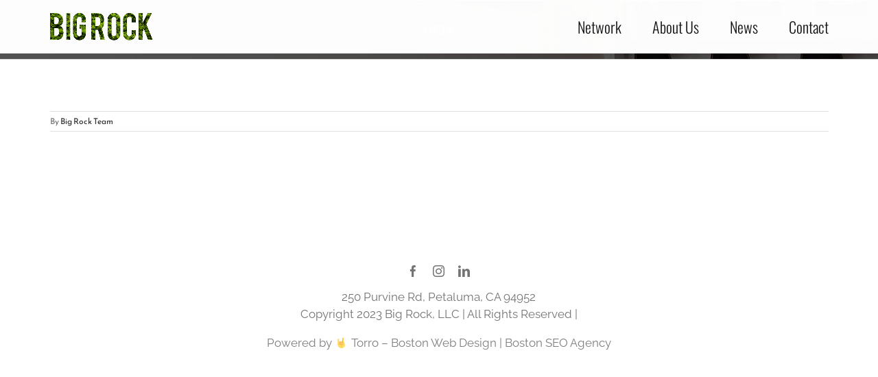

--- FILE ---
content_type: text/css; charset=UTF-8
request_url: https://big-rock.com/wp-content/plugins/logo-showcase-big-rock/assets/css/wp-pap-public_.css?ver=1.0
body_size: 2843
content:
/************* portfolio Jquery **************/
.wppap-hide{display:none;}
ul.wppap-thumbs {padding: 0 !important;margin: 0 !important;width: 100%; list-style: none !important;}
ul.wppap-thumbs li.thum-list{height: 200px;overflow: hidden;float: left;position: relative;}
ul.wppap-thumbs li .wppap-portfolio-bg {height:100%;}
.wppap-no-image .wppap-portfolio-bg{background: #e1e1e1;}

ul.wppap-thumbs li.wppap-portfolio-wrp .wppap-portfolio-bg .wppap-portfolio-img { border: 0; border-radius: 0 !important;box-shadow: none !important; max-width: 100%; max-height: 100%;}
ul.wppap-thumbs.wp-pap-image-fit li.wppap-portfolio-wrp .wppap-portfolio-bg .wppap-portfolio-img {object-fit: cover; object-position: top center; width: 100%; height: 100%;}

ul.wppap-thumbs li .wppap-thumbnail h4 {position: absolute;top: 0;left: 0;padding: 7px 10px;text-transform: uppercase;background-color: #efefef;color: #6b6b6b;font-size: 14px;margin: 0;}
ul.wppap-thumbs li .wppap-active-arrow {width: 0;height: 0;border-left: 18px solid transparent;border-right: 18px solid transparent;border-bottom: 18px solid #fff;bottom: -2px;z-index: 99;position: absolute;left: 0;right: 0;margin: 0 auto;}
ul.wppap-thumbs li.wppap-content {width: 100% !important;display: none;background: none;float: left;height: 250px;position: relative;padding: 45px 0 45px;}
ul.wppap-thumbs li.wppap-content h3 {display: inline-block;}
ul.wppap-thumbs li.wppap-content .wppap-close {position: absolute;top: 0;right: 0;color: #c2c2c2;cursor: pointer;font-weight: normal;font-family: -webkit-pictograph;font-size: 50px;line-height: 50px;}
ul.wppap-thumbs li.wppap-content .wppap-close:hover {opacity: 0.7; transform: rotate(180deg);}
.wppap-close {right: 15px !important; transition: all 0.5s ease-in-out 0s;}
.wppap-content.wppap-inline-popup-masonry-cnt{z-index:2;}

@media (max-width: 590px) {
	/*ul.wppap-thumbs li{width: 100% !important;}*/
    .wppap-main-wrapper .wppap-slider-wrapper .wpapap-portfolio-img-slider ul.slick-dots > li {width: 16px !important;font-size: 0 !important;}
    .wppap-main-wrapper ul.wppap-thumbs li.wppap-content {height: auto !important;}
    .wppap-right-content {padding: 20px 0 !important;}
    .wppap-main-wrapper > ul.wppap-thumbs > li.wppap-content .wppap-close {top: 4px !important;font-size: 40px !important;line-height: 40px !important;}
    .wppap-main-wrapper ul.wppap-thumbs li.wppap-content {margin-bottom: 0px;}
    .wpapap-portfolio-img-slider .slick-dots {bottom: 10px;}
    .popup-main-wrapper .popup-img-grp button.slick-arrow {top: auto !important;bottom: 0 !important;}
    .popup-main-wrapper .popup-img-grp button.slick-prev {right: 30px;left: auto;}
}

/************* Slider Common CSS Starts ************/
/*.wppap-img-grp{visibility: hidden; opacity:0; transition:opacity 0.3s linear; -webkit-transition:opacity 0.3s linear;}
.wppap-img-grp.slick-initialized{visibility: visible !important; opacity:1 !important;}*/

/************** Pagination **************/
.wppap-paging{width:100%;padding:15px 0 10px 0;text-align: center;color: #666; clear:both;}
.wppap-paging a{color: #fff !important;background: #666;padding: 7px 10px; margin:0 1px 6px 1px; display: inline-block;text-align: center;line-height: normal;box-shadow: none;text-shadow: none;font-size: 14px;border: 1px solid #666;text-decoration: none !important;-webkit-transition: all .3s ease;transition: all .3s ease;}
.wppap-paging .page-numbers.current{color: #666;background: transparent;padding: 7px 10px;display: inline-block;text-align: center;line-height: normal;box-shadow: none;text-shadow: none;font-size: 14px;text-transform: uppercase;border: 1px solid #666;text-decoration: none !important;}
.wppap-paging a:hover,
.wppap-paging a:focus,
.wppap-paging a:visited:hover{color: #666 !important;background: #fff;}
.wppap-paging a.prev, .wppap-paging a.next{min-width:80px;}
.wppap-paging .wppap-next-btn, .wppap-prev-next .next{float:right;}
.wppap-paging .wppap-prev-btn, .wppap-prev-next .prev{float:left;}
.wppap-paging .wppap-pagi-btn a{min-width:80px;}

/************** Table **************/
table.wppap-portfolio-meta-tbl {font-size: 11px; line-height: normal; text-transform: capitalize; margin:0 !important; border: none !important; width: 100%; border-spacing: 0; border-collapse: collapse; display: none;}
table.wppap-portfolio-meta-tbl tr:nth-of-type(2n) {background: transparent;}
table.wppap-portfolio-meta-tbl th, table.wppap-portfolio-meta-tbl tr{border-width: 1px 0px 1px 0px !important; border-style: solid !important; border-color: #ededed !important; margin:0 !important; font-size: 11px; line-height: normal;}
table.wppap-portfolio-meta-tbl th {padding: 5px 5px !important;font-weight: 600;color: #303133 !important; text-transform: capitalize;}
table.wppap-portfolio-meta-tbl td {padding: 5px 5px !important; text-transform: capitalize; text-align: left;}
.wppap-popup-cats, .wppap-popup-tags{color: #777 !important;}

a.wppap-project-url-btn {text-decoration: none;}
a.wppap-project-url-btn:hover, a.wppap-project-url-btn:focus {color: #363636 !important;}

/************** Filter **************/
.wppap-filter ul li:after, .wppap-filter ul li:before {content:''; line-height:0; margin:0; padding:0;}
.wppap-filter{list-style: none !important;text-align: center;}
.wppap-filter li a{text-decoration: none;font-size: 14px;text-transform: uppercase;font-weight: 600;display: block;position: relative;cursor: pointer;color: #fff !important;background: transparent;padding: 10px 25px;line-height: normal;-webkit-transition: all 0.5s ease-in-out;transition: all 0.5s ease-in-out;border: 2px solid transparent;border-radius: 50px; outline: none !important;}

.wppap-filter li {display: inline-block; float: none; position: relative;text-indent: 0; margin: 0px 5px 10px 5px !important;}
.wppap-filter li:hover a,
.wppap-filter li:focus a,
.wppap-filter li.wppap-active-filtr a{background:transparent; color: #fff !important; border:2px solid #fff; border-radius: 50px;}

/************** Filter Animation CSS **************/
.wppap-portfolio-filter .wppap-portfolio-wrp{
-webkit-transform: scale(0);
transform: scale(0);
opacity: 0;
display: none;
-webkit-transition: opacity .3s ease-in-out, -webkit-transform .3s ease-in-out;
transition: opacity .3s ease-in-out, -webkit-transform .3s ease-in-out;
transition: transform .3s ease-in-out, opacity .3s ease-in-out, -webkit-transform .3s ease-in-out;
}
.wppap-portfolio-filter .wppap-portfolio-active{
	display: block;
	opacity: 1;
	-webkit-transform: scale(1);
	transform: scale(1);
	-webkit-animation: wppap-postfolio-anim 0.9s ease-in-out;
	animation: wppap-postfolio-anim 0.9s ease-in-out;
}

@-webkit-keyframes wppap-postfolio-anim {
  0% {
    display: none;
    opacity: 0;
    -ms-filter: "progid:DXImageTransform.Microsoft.Alpha(Opacity=0)";
  }
  1% {
    display: block;
    opacity: 0;
    -ms-filter: "progid:DXImageTransform.Microsoft.Alpha(Opacity=0)";
    -webkit-transform: scale(0);
    transform: scale(0);
  }
  100% {
    opacity: 1;
    -ms-filter: "progid:DXImageTransform.Microsoft.Alpha(Opacity=100)";
    -webkit-transform: scale(1);
    transform: scale(1);
  }
}

@keyframes wppap-postfolio-anim {
  0% {
    display: none;
    opacity: 0;
    -ms-filter: "progid:DXImageTransform.Microsoft.Alpha(Opacity=0)";
  }
  1% {
    display: block;
    opacity: 0;
    -ms-filter: "progid:DXImageTransform.Microsoft.Alpha(Opacity=0)";
    -webkit-transform: scale(0);
    transform: scale(0);
  }
  100% {
    opacity: 1;
    -ms-filter: "progid:DXImageTransform.Microsoft.Alpha(Opacity=100)";
    -webkit-transform: scale(1);
    transform: scale(1);
  }
}

/************** Slick Slider CSS **************/
.wppap-popup-img-info {position:absolute; bottom:0; background: -webkit-linear-gradient(top, transparent 0, rgba(0, 0, 0, .7) 100%);
background: -moz-linear-gradient(top, transparent 0, rgba(0, 0, 0, .7) 100%);
background: -o-linear-gradient(top, transparent 0, rgba(0, 0, 0, .7) 100%);
background: -ms-linear-gradient(top, transparent 0, rgba(0, 0, 0, .7) 100%);
background: linear-gradient(to bottom, rgba(0, 0, 0, 0) 0, rgba(0, 0, 0, .7) 100%);
filter: progid: DXImageTransform.Microsoft.gradient(startColorstr='#00000000', endColorstr='#80000000', GradientType=0);
width:100%;color:#fff;text-align: center;padding: 20px 10px 50px 10px; line-height: normal; display: none;}

.wppap-thumbnail span.wppap-description {line-height: normal;}

/************* Slider Common CSS Ends ************/
.wppap-clearfix:after,
.wppap-clearfix:after{content: "";display: table;}
.wppap-clearfix:after{clear:both;}

.wppap-slider-conf, .wppap-thumb-conf {display: none;}
.wppap-main-wrapper ul.wppap-thumbs li.wppap-content {height:auto; width:100%; background: #fff;}
.wpapap-portfolio-img-slider, .wpapap-portfolio-img-slider .wppap-portfolio-slide{height: 300px;}

.wppap-main-wrapper ul.wppap-thumbs {margin: 0 !important;}
.wppap-main-wrapper ul.wppap-thumbs li.thum-list {height: 200px; position: relative; list-style: none;}
.wppap-portfolio-wrp.wppap-columns{padding: 10px;}
.wppap-main-wrapper *, .wppap-popup-main-wrapper *{box-sizing: border-box;-webkit-box-sizing: border-box;}
.wppap-main-wrapper ul li::before,
.wppap-main-wrapper ul li::after{content:none;}
ul.wppap-thumbs li{margin:0;}

.wpapap-portfolio-img-slider{width:100%;float: left;}
.wpapap-portfolio-img-slider .wppap-portfolio-slide img{object-fit: cover;object-position:top center;height:100%;width:100%;border-radius: 0 !important;box-shadow: none !important;}
.wppap-right-content{width: 100%;float: right;}
.wppap-right-content .wppap-title{font-size:20px; font-weight:600; text-transform: capitalize; line-height:normal;}

/***************** Grid CSS *********************/
.wppap-portfolio-wrp.wppap-first {clear:both;}
.wppap-portfolio-filter .wppap-portfolio-wrp.wppap-first {clear:none;}

.wppap-column,
.wppap-columns{padding-left: 0.9375em; padding-right: 0.9375em; width: 100%; float: left; position: relative;}
@media only screen and (min-width: 40.0625em){
	.wppap-medium-1 {width: 8.33333%;}
	.wppap-medium-2 {width: 16.66667%;}
	.wppap-medium-3 {width: 25%;}
	.wppap-medium-4 {width: 33.33333%;}
	.wppap-medium-5 {width: 41.66667%;}
	.wppap-medium-6 {width: 50%;}
	.wppap-medium-7 {width: 58.33333%;}
	.wppap-medium-8 {width: 66.66667%;}
	.wppap-medium-9 {width: 75%;}
	.wppap-medium-10 {width: 83.33333%;}
	.wppap-medium-11 {width: 91.66667%;}
	.wppap-medium-12 {width: 100%;}
  .wppap-medium-20 {width: 20%;}
}

@media only screen and (min-width: 40.063em) and (max-width: 64em) { 
	.wppap-main-wrapper ul.wppap-thumbs li.wppap-content {height: auto;}
	.wpapap-portfolio-img-slider ul.wppap-thumbs li {width: 10px !important;}
	.wpapap-portfolio-img-slider .slick-dots{bottom: 10px;}
	.wppap-design-8 li .wppap-thumbnail .wppap-title-overlay .wppap-cats,
	.wppap-design-9 li .wppap-thumbnail .wppap-title-overlay .wppap-cats {padding: 5px !important;}
	.wppap-design-8 li .wppap-thumbnail,
	.wppap-design-9 li .wppap-thumbnail {padding: 10px !important;}
	.wppap-design-6 li .wppap-thumbnail .wppap-title-overlay::before {top: 20px !important;right: 10px !important;bottom: 20px !important;left: 10px !important;}
	.wppap-design-6 li .wppap-thumbnail .wppap-title-overlay::after {top: 10px !important;right: 20px !important;bottom: 10px !important;left: 20px !important;}
	.wppap-design-6 li .wppap-thumbnail .wppap-title-overlay .wppap-cats,
	.wppap-design-6 li .wppap-thumbnail .wppap-title-overlay .wppap-description {padding: 0 15px !important;}

	.wppap-portfolio-wrp.wppap-medium-4,
	.wppap-portfolio-wrp.wppap-medium-3
	{width: 50%;}
	.wppap-portfolio-wrp.wppap-first {clear:none;}
}
@media only screen and (max-width: 1140px) {
	.wppap-portfolio-wrp.wppap-medium-20 {width: 25%;}
}
@media only screen and (max-width: 850px) {
	.wppap-portfolio-wrp.wppap-medium-20 {width: 33%;}
}
@media only screen and (max-width: 640px) { 
	.wppap-portfolio-wrp.wppap-medium-20 {width: 50%;}
}
@media only screen and (max-width: 450px) { 
	.wppap-portfolio-wrp.wppap-medium-20 {width: 100%;}
}

.wppap-main-wrapper .wppap-title-overlay .wppap-description {font-size: 18px;margin-bottom: 5px;line-height: normal; display: block;}
.wppap-main-wrapper .wppap-cats { font-size: 13px; font-weight:400; line-height: normal; margin-bottom: 10px;}

.wppap-main-wrapper .wppap-title-overlay .wppap-description,
.wppap-main-wrapper .wppap-cats { padding: 0px 20px; }

ul.wppap-popup-list{list-style: none;}
ul.wppap-popup-list li{display: inline-block;}

ul.wppap-thumbs li .wppap-title-overlay{ display: table; display: -webkit-inline-box; -webkit-box-pack: center;-webkit-box-align: center; text-decoration: none;font-size: 18px;color: #fff;font-weight: 600;  padding: 10px; text-transform: capitalize; width: 100%; position: absolute; height: 100%; text-align: center; top: 0;}
.wppap-thumbs .wppap-li-inner-wrap {width: 180px; height: 180px; position: relative; overflow: hidden; margin: auto; border-radius: 50%;}

.wppap-thumbnail{position: absolute; top: 0; width: 100%; height: 100%; left: 0; z-index: 1;}
.wppap-main-wrapper li .wppap-title-overlay .wppap-title-overlay-wrp {display: table-cell; vertical-align: middle;}
.wppap-external-link-popup {display: inline-block; position: relative; z-index: 11;}

ul.wppap-thumbs li.thum-list .wppap-external-link-popup a.wppap-external-link {background: #e26867 url('../images/link-symbol.png') center center no-repeat;}
ul.wppap-thumbs li.thum-list .wppap-external-link-popup a.wppap-popup-link  {background: #e26867 url('../images/zoom-in.png') center center no-repeat;}

ul.wppap-thumbs li.thum-list .wppap-external-link-popup a.wppap-external-link, 
ul.wppap-thumbs li.thum-list .wppap-external-link-popup a.wppap-popup-link {display: inline-block;height: 40px;width: 40px;border-radius: 5px;border: 2px solid transparent; -webkit-transition: 0.3s all ease-in; transition: 0.3s all ease-in; }
ul.wppap-thumbs li.thum-list .wppap-external-link-popup a.wppap-external-link:hover, 
ul.wppap-thumbs li.thum-list .wppap-external-link-popup a.wppap-popup-link:hover {background-color: transparent; border-color: #FFF; }

/************* design 1 *************/
.wppap-main-wrapper .wppap-design-1 li .wppap-title-overlay {opacity: 0; background-color: rgba(255, 255, 255, 0.7); bottom: 0; height: auto; color: #333; -webkit-transition: 0.3s all ease; -moz-transition: all 0.3s ease; transition: 0.3s all ease; top: auto; display: none;}
.wppap-main-wrapper .wppap-design-1 li .wppap-li-inner-wrap:hover .wppap-title-overlay {opacity: 1;}
.wppap-main-wrapper .wppap-design-1 li .wppap-title-overlay .wppap-external-link-popup a.wppap-external-link:hover,
.wppap-main-wrapper .wppap-design-1 li .wppap-title-overlay .wppap-external-link-popup a.wppap-popup-link:hover {border-color: #333; }
.wppap-main-wrapper .wppap-design-1 li .wppap-title-overlay .wppap-external-link-popup a.wppap-external-link:hover {background: transparent url('../images/link-symbol-hover.png') center center no-repeat; }
.wppap-main-wrapper .wppap-design-1 li .wppap-title-overlay .wppap-external-link-popup a.wppap-popup-link:hover {background: transparent url('../images/zoom-in-hover.png') center center no-repeat; }

/************** Magnific Popup CSS Starts **************/
button.mfp-arrow,  button.wppap-mfp-close{background-color:transparent !important; background-image:none !important; box-shadow:none !important;}
.mfp-container,
.mfp-bg {opacity: 0;-webkit-backface-visibility: hidden;-webkit-transition: all 0.3s ease-out; -moz-transition: all 0.3s ease-out; -o-transition: all 0.3s ease-out; transition: all 0.3s ease-out;}
.mfp-ready .mfp-container{opacity: 1;}
.mfp-ready.mfp-bg{opacity: 0.8;}
.mfp-removing .mfp-container, 
.mfp-removing.mfp-bg {opacity: 0;}
figcaption{padding: 0 !important;}

/************** Magnific Popup CSS Ends **************/
.wppap-popup-main-wrapper{max-width: 600px;margin: 50px auto;position: relative;background: #fff;}
/*.wppap-img-grp{overflow:hidden;}*/
.wp-pap-mfp-popup table{width:100%;}
/*.wppap-popup-main-wrapper .wppap-popup-img-grp, 
.wppap-img-grp .wppap-popup-img-slick{height:320px;}*/

.wppap-pop-other-content{padding:15px;}
.wppap-popup-main-wrapper .wppap-pop-other-content {clear: both; text-align: center;}
.wppap-pop-other-content .wppap-popup-portfolio-title{font-size: 28px;font-family: "Reem Kufi"; font-weight: 400; line-height: 1.5; letter-spacing: 0px; font-style: normal; color: #333333;}
.wppap-popup-portfolio-content{width:100%;clear:both;display: block;margin-bottom: 10px;line-height: normal;}
.wppap-popup-portfolio-content p{margin:0 0 10px 0 !important;}
.wppap-portfolio-inline .wppap-popup-portfolio-content ul{list-style-position: inside;}
.wppap-pop-other-content a.wppap-project-url-btn {display: inline-block;}
.wppap-popup-main-wrapper .wp-pap-close-btn {background: rgba(0, 0, 0, 0) url("../images/close.png") no-repeat scroll top center;display: block;height: 35px;position: absolute;right: -12px;text-decoration: none !important;top: -12px;width: 35px;z-index: 2;opacity: 1;}

.mfp-bg {z-index: 10420;}
.mfp-wrap {z-index: 10430;}

.wppap-popup-img-grp {text-align: center;}
.wppap-popup-img-grp img {display: inline-block; margin: 20px auto; max-width: 200px;}